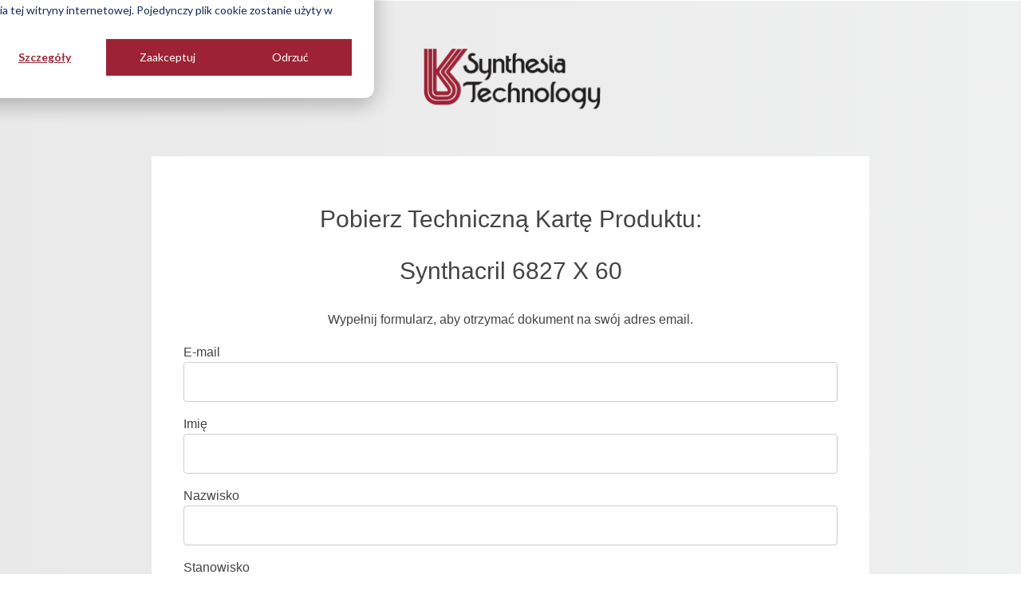

--- FILE ---
content_type: text/html; charset=UTF-8
request_url: https://blog.synthesia.com/pl/tds-spe-synthacril-6827-x-60
body_size: 3354
content:
<!doctype html><!--[if lt IE 7]> <html class="no-js lt-ie9 lt-ie8 lt-ie7" lang="pl" > <![endif]--><!--[if IE 7]>    <html class="no-js lt-ie9 lt-ie8" lang="pl" >        <![endif]--><!--[if IE 8]>    <html class="no-js lt-ie9" lang="pl" >               <![endif]--><!--[if gt IE 8]><!--><html class="no-js" lang="pl"><!--<![endif]--><head>
    <meta charset="utf-8">
    <meta http-equiv="X-UA-Compatible" content="IE=edge,chrome=1">
    <meta name="author" content="Synthesia Technology Europe SLU">
    <meta name="description" content="">
    <meta name="generator" content="HubSpot">
    <title>Synthacril 6827 X 60 - Techniczna Karta Produktu</title>
    <link rel="shortcut icon" href="https://blog.synthesia.com/hubfs/Logos%20y%20banners/Favicon/Favicon%20Synthesia%20Technology%20color%20402x402.png">
    
<meta name="viewport" content="width=device-width, initial-scale=1">

    <script src="/hs/hsstatic/jquery-libs/static-1.1/jquery/jquery-1.7.1.js"></script>
<script>hsjQuery = window['jQuery'];</script>
    <meta property="og:description" content="">
    <meta property="og:title" content="Synthacril 6827 X 60 - Techniczna Karta Produktu">
    <meta name="twitter:description" content="">
    <meta name="twitter:title" content="Synthacril 6827 X 60 - Techniczna Karta Produktu">

    

    
    <style>
a.cta_button{-moz-box-sizing:content-box !important;-webkit-box-sizing:content-box !important;box-sizing:content-box !important;vertical-align:middle}.hs-breadcrumb-menu{list-style-type:none;margin:0px 0px 0px 0px;padding:0px 0px 0px 0px}.hs-breadcrumb-menu-item{float:left;padding:10px 0px 10px 10px}.hs-breadcrumb-menu-divider:before{content:'›';padding-left:10px}.hs-featured-image-link{border:0}.hs-featured-image{float:right;margin:0 0 20px 20px;max-width:50%}@media (max-width: 568px){.hs-featured-image{float:none;margin:0;width:100%;max-width:100%}}.hs-screen-reader-text{clip:rect(1px, 1px, 1px, 1px);height:1px;overflow:hidden;position:absolute !important;width:1px}
</style>

    

    
    <link rel="canonical" href="https://blog.synthesia.com/pl/tds-spe-synthacril-6827-x-60">

<meta name="google-site-verification" content="5uAl6S4u_9A15tkRk9hSWeyPU7VY5fFFy_X3lB_qx68">
<!-- Google Tag Manager -->
<script>(function(w,d,s,l,i){w[l]=w[l]||[];w[l].push({'gtm.start':
new Date().getTime(),event:'gtm.js'});var f=d.getElementsByTagName(s)[0],
j=d.createElement(s),dl=l!='dataLayer'?'&l='+l:'';j.async=true;j.src=
'https://www.googletagmanager.com/gtm.js?id='+i+dl;f.parentNode.insertBefore(j,f);
})(window,document,'script','dataLayer','GTM-5R9ZG99');</script>
<!-- End Google Tag Manager -->

<!-- Global site tag (gtag.js) - Google Ads: 872171102
<script async src="https://www.googletagmanager.com/gtag/js?id=AW-872171102"></script>
<script>
  window.dataLayer = window.dataLayer || [];
  function gtag(){dataLayer.push(arguments);}
  gtag('js', new Date());

  gtag('config', 'AW-872171102');
</script>  -->
<meta property="og:url" content="https://blog.synthesia.com/pl/tds-spe-synthacril-6827-x-60">
<meta name="twitter:card" content="summary">
<meta http-equiv="content-language" content="pl">
<link rel="alternate" hreflang="en" href="https://blog.synthesia.com/en/tds-spe-synthacril-6827-x-60">
<link rel="alternate" hreflang="es" href="https://blog.synthesia.com/es/tds-spe-synthacril-6827-x-60">
<link rel="alternate" hreflang="fr" href="https://blog.synthesia.com/fr/tds-spe-synthacril-6827-x-60">
<link rel="alternate" hreflang="pl" href="https://blog.synthesia.com/pl/tds-spe-synthacril-6827-x-60">
<link rel="stylesheet" href="//7052064.fs1.hubspotusercontent-na1.net/hubfs/7052064/hub_generated/template_assets/DEFAULT_ASSET/1767118704405/template_layout.min.css">


<link rel="stylesheet" href="https://blog.synthesia.com/hubfs/hub_generated/template_assets/1/9982712723/1743233473491/template_Reset.min.css">
<link rel="stylesheet" href="https://blog.synthesia.com/hubfs/hub_generated/template_assets/1/43587466675/1743233529429/template_LP-TDS.min.css">


<meta name="robots" content="noindex">


</head>
<body class="   hs-content-id-63037810088 hs-landing-page hs-page " style="">
    <div class="header-container-wrapper">
    <div class="header-container container-fluid">

<div class="row-fluid-wrapper row-depth-1 row-number-1 ">
<div class="row-fluid ">
<div class="span12 widget-span widget-type-raw_html " style="" data-widget-type="raw_html" data-x="0" data-w="12">
<div class="cell-wrapper layout-widget-wrapper">
<span id="hs_cos_wrapper_module_1522067044935102" class="hs_cos_wrapper hs_cos_wrapper_widget hs_cos_wrapper_type_raw_html" style="" data-hs-cos-general-type="widget" data-hs-cos-type="raw_html"></span>
</div><!--end layout-widget-wrapper -->
</div><!--end widget-span -->
</div><!--end row-->
</div><!--end row-wrapper -->

    </div><!--end header -->
</div><!--end header wrapper -->

<div class="body-container-wrapper">
    <div class="body-container container-fluid">

<div class="row-fluid-wrapper row-depth-1 row-number-1 ">
<div class="row-fluid ">
<div class="span12 widget-span widget-type-cell hero" style="background-image:url('');" data-widget-type="cell" data-x="0" data-w="12">

<div class="row-fluid-wrapper row-depth-1 row-number-2 ">
<div class="row-fluid ">
<div class="span12 widget-span widget-type-cell overlay section" style="" data-widget-type="cell" data-x="0" data-w="12">

<div class="row-fluid-wrapper row-depth-1 row-number-3 ">
<div class="row-fluid ">
<div class="span12 widget-span widget-type-cell container" style="" data-widget-type="cell" data-x="0" data-w="12">

<div class="row-fluid-wrapper row-depth-1 row-number-4 ">
<div class="row-fluid ">
<div class="span12 widget-span widget-type-logo logo" style="text-align: center; padding-bottom: 5%;" data-widget-type="logo" data-x="0" data-w="12">
<div class="cell-wrapper layout-widget-wrapper">
<span id="hs_cos_wrapper_module_1522067087718104" class="hs_cos_wrapper hs_cos_wrapper_widget hs_cos_wrapper_type_logo" style="" data-hs-cos-general-type="widget" data-hs-cos-type="logo"><a href="http://www.synthesia.com" id="hs-link-module_1522067087718104" style="border-width:0px;border:0px;"><img src="https://blog.synthesia.com/hs-fs/hubfs/Logos%20y%20banners/Logos/Logo%20Synthesia%20Technology%20transparente.png?width=984&amp;height=402&amp;name=Logo%20Synthesia%20Technology%20transparente.png" class="hs-image-widget " height="402" style="height: auto;width:984px;border-width:0px;border:0px;" width="984" alt="Synthesia Technology" title="Synthesia Technology" srcset="https://blog.synthesia.com/hs-fs/hubfs/Logos%20y%20banners/Logos/Logo%20Synthesia%20Technology%20transparente.png?width=492&amp;height=201&amp;name=Logo%20Synthesia%20Technology%20transparente.png 492w, https://blog.synthesia.com/hs-fs/hubfs/Logos%20y%20banners/Logos/Logo%20Synthesia%20Technology%20transparente.png?width=984&amp;height=402&amp;name=Logo%20Synthesia%20Technology%20transparente.png 984w, https://blog.synthesia.com/hs-fs/hubfs/Logos%20y%20banners/Logos/Logo%20Synthesia%20Technology%20transparente.png?width=1476&amp;height=603&amp;name=Logo%20Synthesia%20Technology%20transparente.png 1476w, https://blog.synthesia.com/hs-fs/hubfs/Logos%20y%20banners/Logos/Logo%20Synthesia%20Technology%20transparente.png?width=1968&amp;height=804&amp;name=Logo%20Synthesia%20Technology%20transparente.png 1968w, https://blog.synthesia.com/hs-fs/hubfs/Logos%20y%20banners/Logos/Logo%20Synthesia%20Technology%20transparente.png?width=2460&amp;height=1005&amp;name=Logo%20Synthesia%20Technology%20transparente.png 2460w, https://blog.synthesia.com/hs-fs/hubfs/Logos%20y%20banners/Logos/Logo%20Synthesia%20Technology%20transparente.png?width=2952&amp;height=1206&amp;name=Logo%20Synthesia%20Technology%20transparente.png 2952w" sizes="(max-width: 984px) 100vw, 984px"></a></span></div><!--end layout-widget-wrapper -->
</div><!--end widget-span -->
</div><!--end row-->
</div><!--end row-wrapper -->

<div class="row-fluid-wrapper row-depth-1 row-number-5 ">
<div class="row-fluid ">
<div class="span12 widget-span widget-type-cell form-wrapper" style="" data-widget-type="cell" data-x="0" data-w="12">

<div class="row-fluid-wrapper row-depth-2 row-number-1 ">
<div class="row-fluid ">
<div class="span12 widget-span widget-type-rich_text " style="" data-widget-type="rich_text" data-x="0" data-w="12">
<div class="cell-wrapper layout-widget-wrapper">
<span id="hs_cos_wrapper_module_1522067832954113" class="hs_cos_wrapper hs_cos_wrapper_widget hs_cos_wrapper_type_rich_text" style="" data-hs-cos-general-type="widget" data-hs-cos-type="rich_text"><h1 style="font-size: 30px;"><span data-sheets-value="{&quot;1&quot;:2,&quot;2&quot;:&quot;Pobierz Techniczną Kartę Produktu&quot;}" data-sheets-userformat="{&quot;2&quot;:12799,&quot;3&quot;:{&quot;1&quot;:0,&quot;3&quot;:1},&quot;4&quot;:{&quot;1&quot;:2,&quot;2&quot;:16777215},&quot;5&quot;:{&quot;1&quot;:[{&quot;1&quot;:2,&quot;2&quot;:0,&quot;5&quot;:{&quot;1&quot;:0}},{&quot;1&quot;:0,&quot;2&quot;:0,&quot;3&quot;:3},{&quot;1&quot;:1,&quot;2&quot;:0,&quot;4&quot;:1}]},&quot;6&quot;:{&quot;1&quot;:[{&quot;1&quot;:2,&quot;2&quot;:0,&quot;5&quot;:{&quot;1&quot;:0}},{&quot;1&quot;:0,&quot;2&quot;:0,&quot;3&quot;:3},{&quot;1&quot;:1,&quot;2&quot;:0,&quot;4&quot;:1}]},&quot;7&quot;:{&quot;1&quot;:[{&quot;1&quot;:2,&quot;2&quot;:0,&quot;5&quot;:{&quot;1&quot;:0}},{&quot;1&quot;:0,&quot;2&quot;:0,&quot;3&quot;:3},{&quot;1&quot;:1,&quot;2&quot;:0,&quot;4&quot;:1}]},&quot;8&quot;:{&quot;1&quot;:[{&quot;1&quot;:2,&quot;2&quot;:0,&quot;5&quot;:{&quot;1&quot;:0}},{&quot;1&quot;:0,&quot;2&quot;:0,&quot;3&quot;:3},{&quot;1&quot;:1,&quot;2&quot;:0,&quot;4&quot;:1}]},&quot;9&quot;:0,&quot;10&quot;:1,&quot;11&quot;:4,&quot;15&quot;:&quot;inherit&quot;,&quot;16&quot;:10}">Pobierz Techniczną Kartę Produktu:</span></h1>
<h1 style="font-size: 30px;"><span>Synthacril 6827 X 60</span></h1>
<p><span data-sheets-value="{&quot;1&quot;:2,&quot;2&quot;:&quot;Wypełnij formularz, aby otrzymać dokument na swój adres email.&quot;}" data-sheets-userformat="{&quot;2&quot;:12417,&quot;3&quot;:{&quot;1&quot;:0,&quot;3&quot;:1},&quot;10&quot;:1,&quot;15&quot;:&quot;Arial&quot;,&quot;16&quot;:10}">Wypełnij formularz, aby otrzymać dokument na swój adres email.</span></p></span>
</div><!--end layout-widget-wrapper -->
</div><!--end widget-span -->
</div><!--end row-->
</div><!--end row-wrapper -->

<div class="row-fluid-wrapper row-depth-2 row-number-2 ">
<div class="row-fluid ">
<div class="span12 widget-span widget-type-form form" style="" data-widget-type="form" data-x="0" data-w="12">
<div class="cell-wrapper layout-widget-wrapper">
<span id="hs_cos_wrapper_module_1522067823304112" class="hs_cos_wrapper hs_cos_wrapper_widget hs_cos_wrapper_type_form" style="" data-hs-cos-general-type="widget" data-hs-cos-type="form"><h3 id="hs_cos_wrapper_module_1522067823304112_title" class="hs_cos_wrapper form-title" data-hs-cos-general-type="widget_field" data-hs-cos-type="text"></h3>

<div id="hs_form_target_module_1522067823304112"></div>









</span>
</div><!--end layout-widget-wrapper -->
</div><!--end widget-span -->
</div><!--end row-->
</div><!--end row-wrapper -->

</div><!--end widget-span -->
</div><!--end row-->
</div><!--end row-wrapper -->

</div><!--end widget-span -->
</div><!--end row-->
</div><!--end row-wrapper -->

</div><!--end widget-span -->
</div><!--end row-->
</div><!--end row-wrapper -->

</div><!--end widget-span -->
</div><!--end row-->
</div><!--end row-wrapper -->

    </div><!--end body -->
</div><!--end body wrapper -->

<div class="footer-container-wrapper">
    <div class="footer-container container-fluid">

<div class="row-fluid-wrapper row-depth-1 row-number-1 ">
<div class="row-fluid ">
<div class="span12 widget-span widget-type-global_group footer" style="" data-widget-type="global_group" data-x="0" data-w="12">
<div class="" data-global-widget-path="generated_global_groups/9982712741.html"><div class="row-fluid-wrapper row-depth-1 row-number-1 ">
<div class="row-fluid ">
<div class="span12 widget-span widget-type-cell container" style="" data-widget-type="cell" data-x="0" data-w="12">

<div class="row-fluid-wrapper row-depth-1 row-number-2 ">
<div class="row-fluid ">
<div class="span12 widget-span widget-type-page_footer " style="" data-widget-type="page_footer" data-x="0" data-w="12">
<div class="cell-wrapper layout-widget-wrapper">
<span id="hs_cos_wrapper_module_1522075268969533" class="hs_cos_wrapper hs_cos_wrapper_widget hs_cos_wrapper_type_page_footer" style="" data-hs-cos-general-type="widget" data-hs-cos-type="page_footer">
<footer>
    <span class="hs-footer-company-copyright">© 2026 Synthesia Technology Europe SLU</span>
</footer>
</span></div><!--end layout-widget-wrapper -->
</div><!--end widget-span -->
</div><!--end row-->
</div><!--end row-wrapper -->

</div><!--end widget-span -->
</div><!--end row-->
</div><!--end row-wrapper -->
</div>
</div><!--end widget-span -->
</div><!--end row-->
</div><!--end row-wrapper -->

    </div><!--end footer -->
</div><!--end footer wrapper -->

    
<!-- HubSpot performance collection script -->
<script defer src="/hs/hsstatic/content-cwv-embed/static-1.1293/embed.js"></script>

    <!--[if lte IE 8]>
    <script charset="utf-8" src="https://js.hsforms.net/forms/v2-legacy.js"></script>
    <![endif]-->

<script data-hs-allowed="true" src="/_hcms/forms/v2.js"></script>

    <script data-hs-allowed="true">
        var options = {
            portalId: '3332690',
            formId: '3d0be42c-d7de-4c5f-8eb9-5fcce7812d95',
            formInstanceId: '4316',
            
            pageId: '63037810088',
            
            region: 'na1',
            
            followUpEmailId: 63037162678,
            followUpEmailCampaignId: 199811063,
            
            
            
            
            pageName: "Synthacril 6827 X 60 - Techniczna Karta Produktu",
            
            
            redirectUrl: "https:\/\/www.synthesia.com\/downloads\/tds\/tds-spe-synthacril-6827-x-60-en.pdf",
            
            
            
            
            
            css: '',
            target: '#hs_form_target_module_1522067823304112',
            
            
            
            
            
            
            
            contentType: "landing-page",
            
            
            
            formsBaseUrl: '/_hcms/forms/',
            
            
            
            formData: {
                cssClass: 'hs-form stacked hs-custom-form'
            }
        };

        options.getExtraMetaDataBeforeSubmit = function() {
            var metadata = {};
            

            if (hbspt.targetedContentMetadata) {
                var count = hbspt.targetedContentMetadata.length;
                var targetedContentData = [];
                for (var i = 0; i < count; i++) {
                    var tc = hbspt.targetedContentMetadata[i];
                     if ( tc.length !== 3) {
                        continue;
                     }
                     targetedContentData.push({
                        definitionId: tc[0],
                        criterionId: tc[1],
                        smartTypeId: tc[2]
                     });
                }
                metadata["targetedContentMetadata"] = JSON.stringify(targetedContentData);
            }

            return metadata;
        };

        hbspt.forms.create(options);
    </script>


<!-- Start of HubSpot Analytics Code -->
<script type="text/javascript">
var _hsq = _hsq || [];
_hsq.push(["setContentType", "landing-page"]);
_hsq.push(["setCanonicalUrl", "https:\/\/blog.synthesia.com\/pl\/tds-spe-synthacril-6827-x-60"]);
_hsq.push(["setPageId", "63037810088"]);
_hsq.push(["setContentMetadata", {
    "contentPageId": 45057806625,
    "legacyPageId": "63037810088",
    "contentFolderId": null,
    "contentGroupId": null,
    "abTestId": null,
    "languageVariantId": 63037810088,
    "languageCode": "pl",
    
    
}]);
</script>

<script type="text/javascript" id="hs-script-loader" async defer src="/hs/scriptloader/3332690.js"></script>
<!-- End of HubSpot Analytics Code -->


<script type="text/javascript">
var hsVars = {
    render_id: "9a9cfc5e-0930-47ea-9d75-caba6b37d934",
    ticks: 1767437580838,
    page_id: 63037810088,
    
    content_group_id: 0,
    portal_id: 3332690,
    app_hs_base_url: "https://app.hubspot.com",
    cp_hs_base_url: "https://cp.hubspot.com",
    language: "pl",
    analytics_page_type: "landing-page",
    scp_content_type: "",
    
    analytics_page_id: "63037810088",
    category_id: 1,
    folder_id: 0,
    is_hubspot_user: false
}
</script>


<script defer src="/hs/hsstatic/HubspotToolsMenu/static-1.432/js/index.js"></script>

<!-- Google Tag Manager (noscript) -->
<noscript><iframe src="https://www.googletagmanager.com/ns.html?id=GTM-5R9ZG99" height="0" width="0" style="display:none;visibility:hidden"></iframe></noscript>
<!-- End Google Tag Manager (noscript) -->


    
    <!-- Generated by the HubSpot Template Builder - template version 1.03 -->

</body></html>

--- FILE ---
content_type: text/html; charset=utf-8
request_url: https://www.google.com/recaptcha/enterprise/anchor?ar=1&k=6LdGZJsoAAAAAIwMJHRwqiAHA6A_6ZP6bTYpbgSX&co=aHR0cHM6Ly9ibG9nLnN5bnRoZXNpYS5jb206NDQz&hl=pl&v=PoyoqOPhxBO7pBk68S4YbpHZ&size=invisible&badge=inline&anchor-ms=20000&execute-ms=30000&cb=xeiakhke8g5h
body_size: 48881
content:
<!DOCTYPE HTML><html dir="ltr" lang="pl"><head><meta http-equiv="Content-Type" content="text/html; charset=UTF-8">
<meta http-equiv="X-UA-Compatible" content="IE=edge">
<title>reCAPTCHA</title>
<style type="text/css">
/* cyrillic-ext */
@font-face {
  font-family: 'Roboto';
  font-style: normal;
  font-weight: 400;
  font-stretch: 100%;
  src: url(//fonts.gstatic.com/s/roboto/v48/KFO7CnqEu92Fr1ME7kSn66aGLdTylUAMa3GUBHMdazTgWw.woff2) format('woff2');
  unicode-range: U+0460-052F, U+1C80-1C8A, U+20B4, U+2DE0-2DFF, U+A640-A69F, U+FE2E-FE2F;
}
/* cyrillic */
@font-face {
  font-family: 'Roboto';
  font-style: normal;
  font-weight: 400;
  font-stretch: 100%;
  src: url(//fonts.gstatic.com/s/roboto/v48/KFO7CnqEu92Fr1ME7kSn66aGLdTylUAMa3iUBHMdazTgWw.woff2) format('woff2');
  unicode-range: U+0301, U+0400-045F, U+0490-0491, U+04B0-04B1, U+2116;
}
/* greek-ext */
@font-face {
  font-family: 'Roboto';
  font-style: normal;
  font-weight: 400;
  font-stretch: 100%;
  src: url(//fonts.gstatic.com/s/roboto/v48/KFO7CnqEu92Fr1ME7kSn66aGLdTylUAMa3CUBHMdazTgWw.woff2) format('woff2');
  unicode-range: U+1F00-1FFF;
}
/* greek */
@font-face {
  font-family: 'Roboto';
  font-style: normal;
  font-weight: 400;
  font-stretch: 100%;
  src: url(//fonts.gstatic.com/s/roboto/v48/KFO7CnqEu92Fr1ME7kSn66aGLdTylUAMa3-UBHMdazTgWw.woff2) format('woff2');
  unicode-range: U+0370-0377, U+037A-037F, U+0384-038A, U+038C, U+038E-03A1, U+03A3-03FF;
}
/* math */
@font-face {
  font-family: 'Roboto';
  font-style: normal;
  font-weight: 400;
  font-stretch: 100%;
  src: url(//fonts.gstatic.com/s/roboto/v48/KFO7CnqEu92Fr1ME7kSn66aGLdTylUAMawCUBHMdazTgWw.woff2) format('woff2');
  unicode-range: U+0302-0303, U+0305, U+0307-0308, U+0310, U+0312, U+0315, U+031A, U+0326-0327, U+032C, U+032F-0330, U+0332-0333, U+0338, U+033A, U+0346, U+034D, U+0391-03A1, U+03A3-03A9, U+03B1-03C9, U+03D1, U+03D5-03D6, U+03F0-03F1, U+03F4-03F5, U+2016-2017, U+2034-2038, U+203C, U+2040, U+2043, U+2047, U+2050, U+2057, U+205F, U+2070-2071, U+2074-208E, U+2090-209C, U+20D0-20DC, U+20E1, U+20E5-20EF, U+2100-2112, U+2114-2115, U+2117-2121, U+2123-214F, U+2190, U+2192, U+2194-21AE, U+21B0-21E5, U+21F1-21F2, U+21F4-2211, U+2213-2214, U+2216-22FF, U+2308-230B, U+2310, U+2319, U+231C-2321, U+2336-237A, U+237C, U+2395, U+239B-23B7, U+23D0, U+23DC-23E1, U+2474-2475, U+25AF, U+25B3, U+25B7, U+25BD, U+25C1, U+25CA, U+25CC, U+25FB, U+266D-266F, U+27C0-27FF, U+2900-2AFF, U+2B0E-2B11, U+2B30-2B4C, U+2BFE, U+3030, U+FF5B, U+FF5D, U+1D400-1D7FF, U+1EE00-1EEFF;
}
/* symbols */
@font-face {
  font-family: 'Roboto';
  font-style: normal;
  font-weight: 400;
  font-stretch: 100%;
  src: url(//fonts.gstatic.com/s/roboto/v48/KFO7CnqEu92Fr1ME7kSn66aGLdTylUAMaxKUBHMdazTgWw.woff2) format('woff2');
  unicode-range: U+0001-000C, U+000E-001F, U+007F-009F, U+20DD-20E0, U+20E2-20E4, U+2150-218F, U+2190, U+2192, U+2194-2199, U+21AF, U+21E6-21F0, U+21F3, U+2218-2219, U+2299, U+22C4-22C6, U+2300-243F, U+2440-244A, U+2460-24FF, U+25A0-27BF, U+2800-28FF, U+2921-2922, U+2981, U+29BF, U+29EB, U+2B00-2BFF, U+4DC0-4DFF, U+FFF9-FFFB, U+10140-1018E, U+10190-1019C, U+101A0, U+101D0-101FD, U+102E0-102FB, U+10E60-10E7E, U+1D2C0-1D2D3, U+1D2E0-1D37F, U+1F000-1F0FF, U+1F100-1F1AD, U+1F1E6-1F1FF, U+1F30D-1F30F, U+1F315, U+1F31C, U+1F31E, U+1F320-1F32C, U+1F336, U+1F378, U+1F37D, U+1F382, U+1F393-1F39F, U+1F3A7-1F3A8, U+1F3AC-1F3AF, U+1F3C2, U+1F3C4-1F3C6, U+1F3CA-1F3CE, U+1F3D4-1F3E0, U+1F3ED, U+1F3F1-1F3F3, U+1F3F5-1F3F7, U+1F408, U+1F415, U+1F41F, U+1F426, U+1F43F, U+1F441-1F442, U+1F444, U+1F446-1F449, U+1F44C-1F44E, U+1F453, U+1F46A, U+1F47D, U+1F4A3, U+1F4B0, U+1F4B3, U+1F4B9, U+1F4BB, U+1F4BF, U+1F4C8-1F4CB, U+1F4D6, U+1F4DA, U+1F4DF, U+1F4E3-1F4E6, U+1F4EA-1F4ED, U+1F4F7, U+1F4F9-1F4FB, U+1F4FD-1F4FE, U+1F503, U+1F507-1F50B, U+1F50D, U+1F512-1F513, U+1F53E-1F54A, U+1F54F-1F5FA, U+1F610, U+1F650-1F67F, U+1F687, U+1F68D, U+1F691, U+1F694, U+1F698, U+1F6AD, U+1F6B2, U+1F6B9-1F6BA, U+1F6BC, U+1F6C6-1F6CF, U+1F6D3-1F6D7, U+1F6E0-1F6EA, U+1F6F0-1F6F3, U+1F6F7-1F6FC, U+1F700-1F7FF, U+1F800-1F80B, U+1F810-1F847, U+1F850-1F859, U+1F860-1F887, U+1F890-1F8AD, U+1F8B0-1F8BB, U+1F8C0-1F8C1, U+1F900-1F90B, U+1F93B, U+1F946, U+1F984, U+1F996, U+1F9E9, U+1FA00-1FA6F, U+1FA70-1FA7C, U+1FA80-1FA89, U+1FA8F-1FAC6, U+1FACE-1FADC, U+1FADF-1FAE9, U+1FAF0-1FAF8, U+1FB00-1FBFF;
}
/* vietnamese */
@font-face {
  font-family: 'Roboto';
  font-style: normal;
  font-weight: 400;
  font-stretch: 100%;
  src: url(//fonts.gstatic.com/s/roboto/v48/KFO7CnqEu92Fr1ME7kSn66aGLdTylUAMa3OUBHMdazTgWw.woff2) format('woff2');
  unicode-range: U+0102-0103, U+0110-0111, U+0128-0129, U+0168-0169, U+01A0-01A1, U+01AF-01B0, U+0300-0301, U+0303-0304, U+0308-0309, U+0323, U+0329, U+1EA0-1EF9, U+20AB;
}
/* latin-ext */
@font-face {
  font-family: 'Roboto';
  font-style: normal;
  font-weight: 400;
  font-stretch: 100%;
  src: url(//fonts.gstatic.com/s/roboto/v48/KFO7CnqEu92Fr1ME7kSn66aGLdTylUAMa3KUBHMdazTgWw.woff2) format('woff2');
  unicode-range: U+0100-02BA, U+02BD-02C5, U+02C7-02CC, U+02CE-02D7, U+02DD-02FF, U+0304, U+0308, U+0329, U+1D00-1DBF, U+1E00-1E9F, U+1EF2-1EFF, U+2020, U+20A0-20AB, U+20AD-20C0, U+2113, U+2C60-2C7F, U+A720-A7FF;
}
/* latin */
@font-face {
  font-family: 'Roboto';
  font-style: normal;
  font-weight: 400;
  font-stretch: 100%;
  src: url(//fonts.gstatic.com/s/roboto/v48/KFO7CnqEu92Fr1ME7kSn66aGLdTylUAMa3yUBHMdazQ.woff2) format('woff2');
  unicode-range: U+0000-00FF, U+0131, U+0152-0153, U+02BB-02BC, U+02C6, U+02DA, U+02DC, U+0304, U+0308, U+0329, U+2000-206F, U+20AC, U+2122, U+2191, U+2193, U+2212, U+2215, U+FEFF, U+FFFD;
}
/* cyrillic-ext */
@font-face {
  font-family: 'Roboto';
  font-style: normal;
  font-weight: 500;
  font-stretch: 100%;
  src: url(//fonts.gstatic.com/s/roboto/v48/KFO7CnqEu92Fr1ME7kSn66aGLdTylUAMa3GUBHMdazTgWw.woff2) format('woff2');
  unicode-range: U+0460-052F, U+1C80-1C8A, U+20B4, U+2DE0-2DFF, U+A640-A69F, U+FE2E-FE2F;
}
/* cyrillic */
@font-face {
  font-family: 'Roboto';
  font-style: normal;
  font-weight: 500;
  font-stretch: 100%;
  src: url(//fonts.gstatic.com/s/roboto/v48/KFO7CnqEu92Fr1ME7kSn66aGLdTylUAMa3iUBHMdazTgWw.woff2) format('woff2');
  unicode-range: U+0301, U+0400-045F, U+0490-0491, U+04B0-04B1, U+2116;
}
/* greek-ext */
@font-face {
  font-family: 'Roboto';
  font-style: normal;
  font-weight: 500;
  font-stretch: 100%;
  src: url(//fonts.gstatic.com/s/roboto/v48/KFO7CnqEu92Fr1ME7kSn66aGLdTylUAMa3CUBHMdazTgWw.woff2) format('woff2');
  unicode-range: U+1F00-1FFF;
}
/* greek */
@font-face {
  font-family: 'Roboto';
  font-style: normal;
  font-weight: 500;
  font-stretch: 100%;
  src: url(//fonts.gstatic.com/s/roboto/v48/KFO7CnqEu92Fr1ME7kSn66aGLdTylUAMa3-UBHMdazTgWw.woff2) format('woff2');
  unicode-range: U+0370-0377, U+037A-037F, U+0384-038A, U+038C, U+038E-03A1, U+03A3-03FF;
}
/* math */
@font-face {
  font-family: 'Roboto';
  font-style: normal;
  font-weight: 500;
  font-stretch: 100%;
  src: url(//fonts.gstatic.com/s/roboto/v48/KFO7CnqEu92Fr1ME7kSn66aGLdTylUAMawCUBHMdazTgWw.woff2) format('woff2');
  unicode-range: U+0302-0303, U+0305, U+0307-0308, U+0310, U+0312, U+0315, U+031A, U+0326-0327, U+032C, U+032F-0330, U+0332-0333, U+0338, U+033A, U+0346, U+034D, U+0391-03A1, U+03A3-03A9, U+03B1-03C9, U+03D1, U+03D5-03D6, U+03F0-03F1, U+03F4-03F5, U+2016-2017, U+2034-2038, U+203C, U+2040, U+2043, U+2047, U+2050, U+2057, U+205F, U+2070-2071, U+2074-208E, U+2090-209C, U+20D0-20DC, U+20E1, U+20E5-20EF, U+2100-2112, U+2114-2115, U+2117-2121, U+2123-214F, U+2190, U+2192, U+2194-21AE, U+21B0-21E5, U+21F1-21F2, U+21F4-2211, U+2213-2214, U+2216-22FF, U+2308-230B, U+2310, U+2319, U+231C-2321, U+2336-237A, U+237C, U+2395, U+239B-23B7, U+23D0, U+23DC-23E1, U+2474-2475, U+25AF, U+25B3, U+25B7, U+25BD, U+25C1, U+25CA, U+25CC, U+25FB, U+266D-266F, U+27C0-27FF, U+2900-2AFF, U+2B0E-2B11, U+2B30-2B4C, U+2BFE, U+3030, U+FF5B, U+FF5D, U+1D400-1D7FF, U+1EE00-1EEFF;
}
/* symbols */
@font-face {
  font-family: 'Roboto';
  font-style: normal;
  font-weight: 500;
  font-stretch: 100%;
  src: url(//fonts.gstatic.com/s/roboto/v48/KFO7CnqEu92Fr1ME7kSn66aGLdTylUAMaxKUBHMdazTgWw.woff2) format('woff2');
  unicode-range: U+0001-000C, U+000E-001F, U+007F-009F, U+20DD-20E0, U+20E2-20E4, U+2150-218F, U+2190, U+2192, U+2194-2199, U+21AF, U+21E6-21F0, U+21F3, U+2218-2219, U+2299, U+22C4-22C6, U+2300-243F, U+2440-244A, U+2460-24FF, U+25A0-27BF, U+2800-28FF, U+2921-2922, U+2981, U+29BF, U+29EB, U+2B00-2BFF, U+4DC0-4DFF, U+FFF9-FFFB, U+10140-1018E, U+10190-1019C, U+101A0, U+101D0-101FD, U+102E0-102FB, U+10E60-10E7E, U+1D2C0-1D2D3, U+1D2E0-1D37F, U+1F000-1F0FF, U+1F100-1F1AD, U+1F1E6-1F1FF, U+1F30D-1F30F, U+1F315, U+1F31C, U+1F31E, U+1F320-1F32C, U+1F336, U+1F378, U+1F37D, U+1F382, U+1F393-1F39F, U+1F3A7-1F3A8, U+1F3AC-1F3AF, U+1F3C2, U+1F3C4-1F3C6, U+1F3CA-1F3CE, U+1F3D4-1F3E0, U+1F3ED, U+1F3F1-1F3F3, U+1F3F5-1F3F7, U+1F408, U+1F415, U+1F41F, U+1F426, U+1F43F, U+1F441-1F442, U+1F444, U+1F446-1F449, U+1F44C-1F44E, U+1F453, U+1F46A, U+1F47D, U+1F4A3, U+1F4B0, U+1F4B3, U+1F4B9, U+1F4BB, U+1F4BF, U+1F4C8-1F4CB, U+1F4D6, U+1F4DA, U+1F4DF, U+1F4E3-1F4E6, U+1F4EA-1F4ED, U+1F4F7, U+1F4F9-1F4FB, U+1F4FD-1F4FE, U+1F503, U+1F507-1F50B, U+1F50D, U+1F512-1F513, U+1F53E-1F54A, U+1F54F-1F5FA, U+1F610, U+1F650-1F67F, U+1F687, U+1F68D, U+1F691, U+1F694, U+1F698, U+1F6AD, U+1F6B2, U+1F6B9-1F6BA, U+1F6BC, U+1F6C6-1F6CF, U+1F6D3-1F6D7, U+1F6E0-1F6EA, U+1F6F0-1F6F3, U+1F6F7-1F6FC, U+1F700-1F7FF, U+1F800-1F80B, U+1F810-1F847, U+1F850-1F859, U+1F860-1F887, U+1F890-1F8AD, U+1F8B0-1F8BB, U+1F8C0-1F8C1, U+1F900-1F90B, U+1F93B, U+1F946, U+1F984, U+1F996, U+1F9E9, U+1FA00-1FA6F, U+1FA70-1FA7C, U+1FA80-1FA89, U+1FA8F-1FAC6, U+1FACE-1FADC, U+1FADF-1FAE9, U+1FAF0-1FAF8, U+1FB00-1FBFF;
}
/* vietnamese */
@font-face {
  font-family: 'Roboto';
  font-style: normal;
  font-weight: 500;
  font-stretch: 100%;
  src: url(//fonts.gstatic.com/s/roboto/v48/KFO7CnqEu92Fr1ME7kSn66aGLdTylUAMa3OUBHMdazTgWw.woff2) format('woff2');
  unicode-range: U+0102-0103, U+0110-0111, U+0128-0129, U+0168-0169, U+01A0-01A1, U+01AF-01B0, U+0300-0301, U+0303-0304, U+0308-0309, U+0323, U+0329, U+1EA0-1EF9, U+20AB;
}
/* latin-ext */
@font-face {
  font-family: 'Roboto';
  font-style: normal;
  font-weight: 500;
  font-stretch: 100%;
  src: url(//fonts.gstatic.com/s/roboto/v48/KFO7CnqEu92Fr1ME7kSn66aGLdTylUAMa3KUBHMdazTgWw.woff2) format('woff2');
  unicode-range: U+0100-02BA, U+02BD-02C5, U+02C7-02CC, U+02CE-02D7, U+02DD-02FF, U+0304, U+0308, U+0329, U+1D00-1DBF, U+1E00-1E9F, U+1EF2-1EFF, U+2020, U+20A0-20AB, U+20AD-20C0, U+2113, U+2C60-2C7F, U+A720-A7FF;
}
/* latin */
@font-face {
  font-family: 'Roboto';
  font-style: normal;
  font-weight: 500;
  font-stretch: 100%;
  src: url(//fonts.gstatic.com/s/roboto/v48/KFO7CnqEu92Fr1ME7kSn66aGLdTylUAMa3yUBHMdazQ.woff2) format('woff2');
  unicode-range: U+0000-00FF, U+0131, U+0152-0153, U+02BB-02BC, U+02C6, U+02DA, U+02DC, U+0304, U+0308, U+0329, U+2000-206F, U+20AC, U+2122, U+2191, U+2193, U+2212, U+2215, U+FEFF, U+FFFD;
}
/* cyrillic-ext */
@font-face {
  font-family: 'Roboto';
  font-style: normal;
  font-weight: 900;
  font-stretch: 100%;
  src: url(//fonts.gstatic.com/s/roboto/v48/KFO7CnqEu92Fr1ME7kSn66aGLdTylUAMa3GUBHMdazTgWw.woff2) format('woff2');
  unicode-range: U+0460-052F, U+1C80-1C8A, U+20B4, U+2DE0-2DFF, U+A640-A69F, U+FE2E-FE2F;
}
/* cyrillic */
@font-face {
  font-family: 'Roboto';
  font-style: normal;
  font-weight: 900;
  font-stretch: 100%;
  src: url(//fonts.gstatic.com/s/roboto/v48/KFO7CnqEu92Fr1ME7kSn66aGLdTylUAMa3iUBHMdazTgWw.woff2) format('woff2');
  unicode-range: U+0301, U+0400-045F, U+0490-0491, U+04B0-04B1, U+2116;
}
/* greek-ext */
@font-face {
  font-family: 'Roboto';
  font-style: normal;
  font-weight: 900;
  font-stretch: 100%;
  src: url(//fonts.gstatic.com/s/roboto/v48/KFO7CnqEu92Fr1ME7kSn66aGLdTylUAMa3CUBHMdazTgWw.woff2) format('woff2');
  unicode-range: U+1F00-1FFF;
}
/* greek */
@font-face {
  font-family: 'Roboto';
  font-style: normal;
  font-weight: 900;
  font-stretch: 100%;
  src: url(//fonts.gstatic.com/s/roboto/v48/KFO7CnqEu92Fr1ME7kSn66aGLdTylUAMa3-UBHMdazTgWw.woff2) format('woff2');
  unicode-range: U+0370-0377, U+037A-037F, U+0384-038A, U+038C, U+038E-03A1, U+03A3-03FF;
}
/* math */
@font-face {
  font-family: 'Roboto';
  font-style: normal;
  font-weight: 900;
  font-stretch: 100%;
  src: url(//fonts.gstatic.com/s/roboto/v48/KFO7CnqEu92Fr1ME7kSn66aGLdTylUAMawCUBHMdazTgWw.woff2) format('woff2');
  unicode-range: U+0302-0303, U+0305, U+0307-0308, U+0310, U+0312, U+0315, U+031A, U+0326-0327, U+032C, U+032F-0330, U+0332-0333, U+0338, U+033A, U+0346, U+034D, U+0391-03A1, U+03A3-03A9, U+03B1-03C9, U+03D1, U+03D5-03D6, U+03F0-03F1, U+03F4-03F5, U+2016-2017, U+2034-2038, U+203C, U+2040, U+2043, U+2047, U+2050, U+2057, U+205F, U+2070-2071, U+2074-208E, U+2090-209C, U+20D0-20DC, U+20E1, U+20E5-20EF, U+2100-2112, U+2114-2115, U+2117-2121, U+2123-214F, U+2190, U+2192, U+2194-21AE, U+21B0-21E5, U+21F1-21F2, U+21F4-2211, U+2213-2214, U+2216-22FF, U+2308-230B, U+2310, U+2319, U+231C-2321, U+2336-237A, U+237C, U+2395, U+239B-23B7, U+23D0, U+23DC-23E1, U+2474-2475, U+25AF, U+25B3, U+25B7, U+25BD, U+25C1, U+25CA, U+25CC, U+25FB, U+266D-266F, U+27C0-27FF, U+2900-2AFF, U+2B0E-2B11, U+2B30-2B4C, U+2BFE, U+3030, U+FF5B, U+FF5D, U+1D400-1D7FF, U+1EE00-1EEFF;
}
/* symbols */
@font-face {
  font-family: 'Roboto';
  font-style: normal;
  font-weight: 900;
  font-stretch: 100%;
  src: url(//fonts.gstatic.com/s/roboto/v48/KFO7CnqEu92Fr1ME7kSn66aGLdTylUAMaxKUBHMdazTgWw.woff2) format('woff2');
  unicode-range: U+0001-000C, U+000E-001F, U+007F-009F, U+20DD-20E0, U+20E2-20E4, U+2150-218F, U+2190, U+2192, U+2194-2199, U+21AF, U+21E6-21F0, U+21F3, U+2218-2219, U+2299, U+22C4-22C6, U+2300-243F, U+2440-244A, U+2460-24FF, U+25A0-27BF, U+2800-28FF, U+2921-2922, U+2981, U+29BF, U+29EB, U+2B00-2BFF, U+4DC0-4DFF, U+FFF9-FFFB, U+10140-1018E, U+10190-1019C, U+101A0, U+101D0-101FD, U+102E0-102FB, U+10E60-10E7E, U+1D2C0-1D2D3, U+1D2E0-1D37F, U+1F000-1F0FF, U+1F100-1F1AD, U+1F1E6-1F1FF, U+1F30D-1F30F, U+1F315, U+1F31C, U+1F31E, U+1F320-1F32C, U+1F336, U+1F378, U+1F37D, U+1F382, U+1F393-1F39F, U+1F3A7-1F3A8, U+1F3AC-1F3AF, U+1F3C2, U+1F3C4-1F3C6, U+1F3CA-1F3CE, U+1F3D4-1F3E0, U+1F3ED, U+1F3F1-1F3F3, U+1F3F5-1F3F7, U+1F408, U+1F415, U+1F41F, U+1F426, U+1F43F, U+1F441-1F442, U+1F444, U+1F446-1F449, U+1F44C-1F44E, U+1F453, U+1F46A, U+1F47D, U+1F4A3, U+1F4B0, U+1F4B3, U+1F4B9, U+1F4BB, U+1F4BF, U+1F4C8-1F4CB, U+1F4D6, U+1F4DA, U+1F4DF, U+1F4E3-1F4E6, U+1F4EA-1F4ED, U+1F4F7, U+1F4F9-1F4FB, U+1F4FD-1F4FE, U+1F503, U+1F507-1F50B, U+1F50D, U+1F512-1F513, U+1F53E-1F54A, U+1F54F-1F5FA, U+1F610, U+1F650-1F67F, U+1F687, U+1F68D, U+1F691, U+1F694, U+1F698, U+1F6AD, U+1F6B2, U+1F6B9-1F6BA, U+1F6BC, U+1F6C6-1F6CF, U+1F6D3-1F6D7, U+1F6E0-1F6EA, U+1F6F0-1F6F3, U+1F6F7-1F6FC, U+1F700-1F7FF, U+1F800-1F80B, U+1F810-1F847, U+1F850-1F859, U+1F860-1F887, U+1F890-1F8AD, U+1F8B0-1F8BB, U+1F8C0-1F8C1, U+1F900-1F90B, U+1F93B, U+1F946, U+1F984, U+1F996, U+1F9E9, U+1FA00-1FA6F, U+1FA70-1FA7C, U+1FA80-1FA89, U+1FA8F-1FAC6, U+1FACE-1FADC, U+1FADF-1FAE9, U+1FAF0-1FAF8, U+1FB00-1FBFF;
}
/* vietnamese */
@font-face {
  font-family: 'Roboto';
  font-style: normal;
  font-weight: 900;
  font-stretch: 100%;
  src: url(//fonts.gstatic.com/s/roboto/v48/KFO7CnqEu92Fr1ME7kSn66aGLdTylUAMa3OUBHMdazTgWw.woff2) format('woff2');
  unicode-range: U+0102-0103, U+0110-0111, U+0128-0129, U+0168-0169, U+01A0-01A1, U+01AF-01B0, U+0300-0301, U+0303-0304, U+0308-0309, U+0323, U+0329, U+1EA0-1EF9, U+20AB;
}
/* latin-ext */
@font-face {
  font-family: 'Roboto';
  font-style: normal;
  font-weight: 900;
  font-stretch: 100%;
  src: url(//fonts.gstatic.com/s/roboto/v48/KFO7CnqEu92Fr1ME7kSn66aGLdTylUAMa3KUBHMdazTgWw.woff2) format('woff2');
  unicode-range: U+0100-02BA, U+02BD-02C5, U+02C7-02CC, U+02CE-02D7, U+02DD-02FF, U+0304, U+0308, U+0329, U+1D00-1DBF, U+1E00-1E9F, U+1EF2-1EFF, U+2020, U+20A0-20AB, U+20AD-20C0, U+2113, U+2C60-2C7F, U+A720-A7FF;
}
/* latin */
@font-face {
  font-family: 'Roboto';
  font-style: normal;
  font-weight: 900;
  font-stretch: 100%;
  src: url(//fonts.gstatic.com/s/roboto/v48/KFO7CnqEu92Fr1ME7kSn66aGLdTylUAMa3yUBHMdazQ.woff2) format('woff2');
  unicode-range: U+0000-00FF, U+0131, U+0152-0153, U+02BB-02BC, U+02C6, U+02DA, U+02DC, U+0304, U+0308, U+0329, U+2000-206F, U+20AC, U+2122, U+2191, U+2193, U+2212, U+2215, U+FEFF, U+FFFD;
}

</style>
<link rel="stylesheet" type="text/css" href="https://www.gstatic.com/recaptcha/releases/PoyoqOPhxBO7pBk68S4YbpHZ/styles__ltr.css">
<script nonce="dcaonsOzApP8v-JY4n6XGw" type="text/javascript">window['__recaptcha_api'] = 'https://www.google.com/recaptcha/enterprise/';</script>
<script type="text/javascript" src="https://www.gstatic.com/recaptcha/releases/PoyoqOPhxBO7pBk68S4YbpHZ/recaptcha__pl.js" nonce="dcaonsOzApP8v-JY4n6XGw">
      
    </script></head>
<body><div id="rc-anchor-alert" class="rc-anchor-alert">This reCAPTCHA is for testing purposes only. Please report to the site admin if you are seeing this.</div>
<input type="hidden" id="recaptcha-token" value="[base64]">
<script type="text/javascript" nonce="dcaonsOzApP8v-JY4n6XGw">
      recaptcha.anchor.Main.init("[\x22ainput\x22,[\x22bgdata\x22,\x22\x22,\[base64]/[base64]/[base64]/[base64]/cjw8ejpyPj4+eil9Y2F0Y2gobCl7dGhyb3cgbDt9fSxIPWZ1bmN0aW9uKHcsdCx6KXtpZih3PT0xOTR8fHc9PTIwOCl0LnZbd10/dC52W3ddLmNvbmNhdCh6KTp0LnZbd109b2Yoeix0KTtlbHNle2lmKHQuYkImJnchPTMxNylyZXR1cm47dz09NjZ8fHc9PTEyMnx8dz09NDcwfHx3PT00NHx8dz09NDE2fHx3PT0zOTd8fHc9PTQyMXx8dz09Njh8fHc9PTcwfHx3PT0xODQ/[base64]/[base64]/[base64]/bmV3IGRbVl0oSlswXSk6cD09Mj9uZXcgZFtWXShKWzBdLEpbMV0pOnA9PTM/bmV3IGRbVl0oSlswXSxKWzFdLEpbMl0pOnA9PTQ/[base64]/[base64]/[base64]/[base64]\x22,\[base64]\\u003d\x22,\x22aAHCtVRxw47Ct3oGwoUKw4bCuSnDn8KhcDU9wrs3wrQqS8Oyw7hFw5jDmMKsEB8ScVoMfQIeAw3DjsOLKXR4w5fDhcOrw4jDk8Oiw5p1w7zCj8OVw4bDgMO9AGBpw7dPLMOVw5/DnjTDvMO0w5YEwphpEMOdEcKWTm3DvcKHwqfDrlU7UCQiw40GUsKpw7LCrsOCZGdcw7JQLMOXWVvDr8K/wopxEMOYYEXDgsKsFcKEJF0jUcKGLRcHDzMZwpTDpcOiN8OLwp54ZBjCqlbCsMKnRTsOwp02O8OQNRXDkMKgSRRkw5jDgcKRK2duO8KMwqZIOSxWGcKwQFDCuVvDnR5iVXzDsDksw7Jjwr83EhwQVV/DnMOiwqVvaMO4KCFZNMKtQHJfwqwrwqPDkGR7cHbDgCHDu8KdMsKlwqnCsHRQZ8OcwoxDQMKjGQbDuloIHkQsPn/Cg8O5w4HDmcKowqTDvsOpccKmRmo1w57Ch0tqwrkqYcKTe2nCo8KcwrXCn8O8w6DDnsOUDMK5LcOtw6bCtXjCuMK4w5RifmpBwoLDmsOqXsOzIsK0P8OowqwfPGAAYypqV2TDkQnDnHXChsK9wqvCqUjDoMOMYsKmd8OpFhpUwq4yMU8fwq4/wpfCl8OYwrJ5U3zDl8OHwo/Csm/[base64]/[base64]/wr/DsA5DwpJNw7/DnkTCmcO/VcKPwofDocKtA8O0c1U9E8OXwrjDkhfDqMOpRMKWw7dUwoMPwpjDiMOfw7nDvlXClsKmFMKaw6zDpMKuQsK3w7wIw4Mmw7ZMOsKwwppKwp0idnbCjGzDocO+fsKOw4LDjmTCshJ/WUjDu8OEw5vDu8OKw5fCsMOwwp/DjBTDm1EfwqIXw5HDk8KewpXDocO0wqDCgxfDnsOvJ0pHQSlEw4jDlC3DlMKSXcKhHsOFw7HDicOzNMKJw4XCgXbDpcOHYsOCBTnDhgsmwoV5wrNuScOvwojCgT4Owqd0Jx1CwpXCsFzDksK/[base64]/w7HDt8OzbBFvwqTDgMOjZMOAw5LDpkkrUG3ChcO/ScOpw7XDtC7CoMOqwr/[base64]/DgcOsYlbCp0M8UsKxLMKcesO6w4x4w4FXw49ew75jRF0ALRTCuH9UwrPDvMKkcATCjR3DkMO0woh5wr/DuljCrMOWE8KIYS4FWsOceMKWMjHCqUHDqEtRfsKAw6TDpsKBwrrDkRPDnMO/w5bDqGTCvRhBw5gGw6FTwoFPw6rDr8KIw6/[base64]/Di2xdwp3CnMKvwqPDs8Khw7/DucO/w6Qow4vCiw7CjcKmG8ONwql9w7Z0w4FoLMOyZ2/DoTxaw4zCi8OmY2DCiTNqwoUnA8OXw6XDpE3Ch8K/Qi/DjMKBcG/DrcO+OibCpzPDi3EOVcKgw5oiw7HDsibChcKlwoLDkcKiU8Ovwp5EwqbDpMOlwrZWw5zCqMKFVMOqw6M4YsOPICtrw7vCtcKDwq8BA1PDnGzCkSsWfClqw5/Cu8OJwqXCisKefsKjw77ChW8WOMKGwrdMwr/CrMKfDirCjcK/w5vChC0pw4nCimdjwqkDC8Kfw6gbPMOJb8KuDMOZf8O6w5HDu0TCuMOXQjMJHnjCrcObVMKUTWI7GUMUw6JLw7UybMOswpwnVzMgGsOoQMO+w4vDiBPCkcOrwoPCvSXDqxfDpcKBCcOGwoNRQsKlf8KrdT7Ds8ORwpLDjzhBwofDtMObAg/[base64]/[base64]/K8O1w4cTDzTDlHvDpA0jf29Bw4nCtcKOdcKzw4dnJsKZwqAOdTbDiBXCpUAUw6tlw5HDr0LCjsK3wrrChRrCnGjDrBcHe8O+UcOiwog8EinDvcKub8Kvwp3Ck04fw4/Di8KHYCtlw4UAWcKxw5kJw5PDuizCo3bDgSzDjAQgwoBgLw3CrzDDgsKrw4hFdDDDmsK5aQUJwp/DsMKgw6bDmBthbcKswqpww6Q/YMOONsO3FsKtwro5L8ObHMKOFcOnwozCrMK2WVEmLyRVAih7wrNuwqrCh8KLecObFgPDoMKSbX4Sc8OzJ8KPw7/ChsKYVB5EwqXClijDmHHCgMOOwoDDqzFCw6wEBWTDhlDDqcKxw7kkPg97PTfDiATCqwHCpcOYWMKxwpXDkikiw4LDlMKDacOOT8OXwq9jCcKxMV8FLsOyw4dYI2V/WMO0w51dTlZSw73DpXlCw4fDtcKrJ8ObVlzDmnw/dEXDhgQFesOvf8K8ccOLw6PDkcK2IhwOXsKZXjbCksKfwp0/Z1UYa8KwFQ1/wpfClcKLdMKcAcKMw47Cv8O5McKxWMKbw6jDn8OOwrVNwqDCgHcqNS1TdcKDZ8K0dH/DvMOkw5FAEQgIw4TCocK7X8KuDG7Ct8OpS1J+wpElbsKHIcK6woUhw5Ifa8Kew6d/wrViwqzDgsOBCA8rOsO1bQ/CqFHCh8ONwrpTwp8IwpIrw4vDrcOZw4XCp13DrBPDqsOFb8KOEEldVXnDqgjDmcKfH1YNaRoJCVzChw1uUmsEw7nCncKjIcONNDUmwr/DnFDDm1fCgsO0w6zDjE8iVcK3wq0zacOORwHCmA3CjMK/[base64]/[base64]/DuQPDlcK6CMKUw4c6A00zGSVawrJvdBPDi8KoJsOoRsOcZsK2woHDisOGbV5UFATDvcO8ZFnCv1XDnCUzw75jJsOdwohaw4fCvl9vw7vDhMKHwqhaN8KTwofCnA7DgMKIw5B1LDsmwpXCjcOCwp3CuisqVEclN3TCsMKbwqHCoMOfwo5Xw78gw5rCscOvw4B+em/CskHDuE5dd2zDp8OiEsKwEVBZw5PDhEQWUivDvMKUw4AbRsOrUlIgAEZAwpFbwq7CvsOuw4/DgBgFw67CgsOVw4jCljAsfANswpnDpmVRwo0/McKyAMOfTx0qw4jDusOzDSo2VlvChcOaA1PCgMO+RG41QT9xw6hVNAbDssKFScORw71bwpXDtcKnS3TCu39AfwJQAsKZwr/DswPCu8KSw5kxchZLwoVfW8KxZcOwwopEX14OMsObwqokQ0lXEzTDlUHDl8OWA8OOw7Qaw5xXTMO8w71lccOQwqc5HC/DtcK/[base64]/[base64]/DjxHCs8O4wonCmmvDnB4AVcO6X8OWe8Kgw5Qcwo3Dmyk/NMOjw5zDoHUlFcOowqTDgMOdYMKzwp/DgcOkw7cvYHl8wowMAsKVw6fDvDsKwrnCjRbCsyXCpcOpw6E2NMKtwo9SdRhFw7vCt0ckXTYXWcKDAsOVfC3DlW/CqH99WBAEw6vDlUkXNMOQOcOqcAnDgG5YdsK9w6o9aMOHwrtyRsKXwobCii4jbVFPNiMfB8Kow6nDusO8bMKzw4xEw6/Cqj/ChQZ3w5XCplDCjcKHwpo/worDlEHClFJ7woEQw4LDtgwDwqEiw6HCvU/CqG1zFmF+YyRxw4rCr8KONsKNWhQWQ8OTwpvCmsOMw5DCsMOAwpcsIjrCkiAGw5AQfsOPwofDpEvDgsK/w4QRw4zCjsKiax/CvMKaw6DDjWU6PEHCjcOHwpZnAW9kRsOVwp3CjMOlS08vwrPDrMO8w4DCjMO2wrQLH8KoQ8Oww7FPw6vDpmgseApjRsO+VCHDrMKIL1Evw4/CuMKCwo1YDzvCsj/CpMO7KsO9ZgbCl0ltw4UtIl7DrMONGsKxTExxTMKCFyt9wogww5XCssOEUFbCiWlHwrXDoMOow6AOw6jDqcOwwp/DnX3DgwhPwrHCgcO4woUYHGE/w79pw6Mcw73CtlRqeUXCnCfDlyouAwwsIcKqS30Jw59qcSVcQiLDiEYkwpbDhsKEw7soXSjDvVA4wo0Gw5jCrQVSQsKARxxTwpJKE8Obw5wUw43CpQspwqjCmMOhAR7DsQ3DvklEwrUQP8Kuw68fwpLCn8Oyw7/CpiNlWMKQT8O2JirChy7CosKLwr1jRMO9w69vbsOew5lCwqVYP8OODU7DuXDCm8KqEDE7w70QBXPCsF43wobCmMKRS8KyQsKvO8KuwojDisOLwpNewoZqTRzChRFOTHpKw6ZgSMKQw58JwqjCkiYZOMOKYSRdRsOiwozDtChzwpNNH3LDrzPCuj3Crm/DusOPeMKhwp4KEiZvw5l6w7BKwp1rUwnCucOeQ1PDvD1GOcKOw6nCpmUFS2zDkSXCicKOwrQPwrYECRZ6f8KBwrESw712w4NJKh4bdMK2wqJTw7zCh8OWL8KPJld6dMOvYiJta2/DhMOdP8O4MsOHWMKJw77CqMKLw7Iiw4F+w6XClHkcelw4w4XDicK9wpATw7YxbSIwwo/[base64]/DsMKNR2PDhcOcfCV+FsOswqhoFALDhR/CnxbDjMKMMiTDt8OLwrgtDgc/NVrDtS7CvMOTIWpBw5lSABXCvsKYw4B9wogjY8K/wogkwrjCkcO5w6EXMlxdDxXDmMO+IhPCksKOw7/Cj8Kxw6s2IsO4cHhcVxfDp8KEwrdXFV3CpsKkwqx+O0Bkwr9tSWrDu1LCoRJFwpnDk0PCr8OPPcKSw79uw7scZGMdbXEkw6PCrxUSw4fCnj7DjDIhT2jCv8OoKx3DiMOLdcKgwpU3w5jDgjVJwrhBw6kHw6bCgMOhWVnDlcKJw7/DkhTDnsO3w5/Ck8KzcMKVwqTDmWEGacOMw45lRX1UwrLCmCLDtSRaAVjCsUrCtHJubcO2SQBlwqAsw7lWwr/CrTLDuCrCrcOmSHdUacOfVT/DvnMrDEovwpvDjsO0dBFsV8O6WcKcwoxgw7DDnMOzwqdpMggHJ2VxF8O6MsKYc8O+KhrDunHDjknCkVNmBT0qwrp9G0rDj00LccKQwqgRNMO2w4lJwpZKw7LCusKCwpfDjBTDh3HCsRwxw45Vwr/DvcOCw77CkB8NwofDnE/Ck8KGw4Mjw4bCilXCuT5NdyguYRXCpcKFwotRwrrDkB3DlsO6wqwiw4XDr8KVGcK5J8O6Fz/[base64]/CqMOnwpltIWcGw6vCvXwcVSfCnsODf0xfw4vDmcOmwqc6RcO2OlJHAsODLMOXwo/CtcKaW8KkwoLDr8KyScKoEsOWXQpNw7VJZXpDHsOVLVcsaQ7DqMOkw6M0cTdFIcKuw5fCoioAMC4CB8Kyw6zCssOPwrHDvMKEEMOkw4PDqcK/VDzCqMKPw6XCvcKKwoBPW8OswofCmSvDjxrCg8OGw5HDj3bDpVAaAktLw5AyF8OAHMKKw7hVwr8VwrTDscOaw6wPw57DkkQDw4IUWMOxexbDk2B0w59fwoxXQh/DqiQywrNVTMOtwoohMsO0wqBLw5FQdsKmRylHBcKfPcO7cWQrwrNPI2LCgMOILcOrwrjCjF3Dk27Cg8Oiw7/DhVJCQ8OKw7TCqMOhQ8OJwqN9wqbDq8OPHMOPXsOrw5PCiMORNFVHwr0lJcK/[base64]/Dt8Omw5jCpcKaOiTDsGlNwpAyw4HDtMKuw5N7woFhw7LCi8Ouwp8rw5kHw4pBw4LCqcKaw4TDpRTDkMOgLTDDszzCuRrDpgbDisOBCsOHAMONw4nCrcKFYRbDsMOhw78hMkzCi8OkVMOTKMOaOMO9b0/CrgrDni/DiAUuD1MdQVghw5Eqw5nCiyLCksKsTkMgOgfDt8KTw74Sw7ccQQjChMOJwp7Dk8O0w5jCqQnDnsO4w4MgwrjDpsKlwqRGDznDiMKoQsKeIMO8cMKVV8KWKcKZVCdieTzCoGvCmMOjbn3Cp8Ojw5jCgcOow7bCnzXCtgI8w4TCmBkLQjbDpFIKw6/Cu0zDjB4IUEzDhgtRUMK8wqEbfUjCv8OUMsO/wrrCocO+wr/DocOBwoJCwoFHwpnDqi53ExgdZsKtw4pWw7tbw7NwwpfCssOaOsOaJcORWAZkTX40w7JbesKpLsKbd8Odw5V2w4UIw4LDryIOcMKjwqfCncK8w51ZwpfCiwnDqsOzG8OgGkAWL03CiMKzwobDq8K+wrrDsSPDsyoCwrQZfsOjwqzCuzDCgMKpRMK/[base64]/PMOdw70OJQZ5wrJEwovCq8Ouwq9dw6l1NExYJBDDscKwbcKZwrrDrcK0w6JfwogHEcKwNHnCuMKYw7jCqMOcw7M6NMKHUTXCu8KBwqLDjXtWBMKYDArDonPCu8OtFlw/w4RiTsOewr/CvVd0J0ttwqDCsArDnsKHw4jCsmfCnsOFD2/[base64]/DssKBw5/[base64]/[base64]/VzzDm8K+CG1Pw6rChjkQw6YdWylaw7LCgsKUw7HCjMKUIcK7wpbCiMKkRcObdcKzGcOvwpN/e8OpNMOMBMO4ADzCkSnClTXCm8OsPEHCrcKeeFHDhcOwFcKXecOEG8Onwr/DuzvDucOMwoIyHMKHfMODRF0cacK7w5fCpsKywqMBwovDv2TCusO9EHTDusKqfgBAwoTDnsObwoE4wr3DgW3DhsOqwrxewofCu8O/OcKdw7JiYUwQGlbDh8KqA8KKwrfCv2nDi8KrwqHCvcKhwq3DhzZgCmLCl0zCniwICChgwrUVesK2O3UJw7LCiBfDilXCpcKdOMOgw6EcR8OGw5DCtXrDjnddwq3CnMOiWjcUw4vCjmBsecO2F3fDh8OgPsOPwpoBwqZWw5kBw7rDl2HDnsKVwrUOw6jCo8KKw5NsVz/CtxzCg8O6woJSw5HCiTrCg8OLwrLDphJTfcOIwqlcw7IOw5N5TkTDp1d+axPCmMOywonCg0tpwogCw7wqworCosOfTcKLbFfDnMKpw6nDs8O9eMKLdQDCliN8WMO0Hmxtwp7Ds17Dh8O3w5RKCQAgw6gkw6/[base64]/Ug7ClcK6GQXDmgTClzLCoMKaCcKDwpc6wqDCnhJkbU4MwpJcwoEWN8KiIXXDvUVDenbDtMOtwoVhe8K/[base64]/IBFxwrQ+w4Nnwo8zCFswwpzDjcKgEMOOw4fCpn0IwrcWXy5Jw4vCksKbw4thw7zDhkFTw43DkQQkT8OObsOXw7/Cj18Ywq/DqAYoAEfDumYDwoMDwqzDm0xrwq4QaRbClcKyw5vDplbDv8KcwqwaRcOgS8Knbk4jw5fDiHfCs8KIUj4UZhodXw/CpS4dRWwBw74EWQcLYMKLwqpywrXCnsOJw4TDkcO6A2YTwqnCncOTMRk/w4jDs2oRXMKiLVZAFBfDmcOWw7vCicO8UsOVaVxmwrZwUwbCrMO0WmnCgsKkGMOqX3TCl8KyCzAaJsOVSmbCr8OsRcKQwqrCrDpIwp7CqFx4B8OFBMK+WlEyw6/[base64]/CrWEWw4MJw5TCiHFAeHXDm8Ovw4xfAcOHwrXDimrDrMOAwqnCpsOfW8O4w4nChhMwwppqeMK0wqDDq8O0G2MswpLDlGfCtcOYNzTCj8OOwofDisOewqnDoRzDoMKaw4LDn1EDGHk1SDAzA8KtPXk7TgJzAFXCpBXDohl6w6/Dozc9NMOGw64Pw6DCrjvDginDhcK/wq9pAUkuDsO0ERvCjMO9OhzDpcO3w7piwpd7McOYw5VOX8Occgp+H8OqwoPDr2xtw5fCjUrDhm3CtC7Dp8OrwpFSw6zCkT3CvSR4w6MNwpLDhMOfw7Q+UnjCi8KMZTctRW9Bw60ze17DpsORB8KSWERwwrU/wqRkOcK/c8O5w6HCkcKqw43DqAcifcONREvCuGkLIRc0w5V8b1FVS8KsLjp3U1wTZkV2FR0hJsKoF1QBw7DDk3bDt8Ojw4IFw73DvxvDuXJ3W8KLw5/Cl2IYA8KjdE/CosOrwo0jwozCiGkkwobCjMK6w4bDuMOCBsK2wq3DqnU/OsOswps7wpoowq5JDE4RAk8AaMKjwp/[base64]/DvcKpw4JeV1xDworDucOVwrnDmsK2wp8bbcKnw5bDicKtYcOnD8OkCDwKHMKcw5XCrwQBw6TDs3c9w4Fqw7TDsjVkfsKcLMK4asOlXcOPw7wrCMO0BALDrcOEbsKhw7EtKk3CksKSw43Dvi3DlSpXbVdOMUkCwqnDl2jCrh7DmcO9D07Csw/DqTvDmyDCjcKxw6IWw40wL18swqTCsGkcw7zDncOhw5vDk2YAw6PDmS8LenMMw5NAF8OywqrCn2XDg3nDscOjw6tcwrlvWsO/w7zCtyQWwrhaKlATwpJKPjc9VWRAwpl1YsOEEcKcJCsKRMOyMjDCsSXCjSzDi8KSworCr8K4wodRwr4oK8OXe8OzAQQtwoNOwoscMgzDgsO9Kn5Twr7Dl2vCmHnClE/[base64]/[base64]/Dt8KTwqnCi8K7RMO0w6fCpi0+wofDj8K/[base64]/w43Cl8OTw5N+EcKxccOvw6DDhsKGJ8KywrbCqErCqFPCgyLCi0JZwoFbdcKmw5VnC3lxwrrDtHp/RhjDrwnCs8Oib1Iow4vCgn/ChHQ3wpAGwpLCm8O7w6dtY8Kgf8KvQsOTwrsewqLCn0A1CsKKR8KSworCkMO1wonCvcKrLcKewpPCicKQw4bDs8Ovwrs6woUjEzwcMcO2w5XDncOQQUVWSQE6w7gNRwvCi8KHMMOWw77Ch8O0wqPDksOiAMOFIwjDu8KTMsKWXj/[base64]/DnFXDrMOowoXDnA4mw7xwXho1w6bCsTrDsyA/CnbDtRB3w5bDn1rCscK4wq7DtzLCiMO1w4dvw7cqw7Jvw73Dk8Ovw7zDoCJPOA1wVh0kw4fDsMOFwo3Dl8KDw6nDlB3CvwcUMSZ/GcOPPlPDiXE4w5fCnsOaGMOdwpYDBMKfwpTDrMKywqA1wojCucKzw6/DqcKeVcKHfmnCoMKew4vCsGPDoCnDkcKywr3DviJqwqcuwqtmwr/DiMK4IwpbYArDqsKsLQ/[base64]/[base64]/DgF7DhDjCsn3DpcKXWcKlJcO2U0bDkRHDjjLDo8O4wpPClsOAw7Y0fcODw55UMCzDlVXDiWHDlX7DkycMdUXDv8OEw6XDs8KzwrzDhFBOFS/ChlleDMKnw7zCvsKFwrrCjj/DiD4HXmoyCXw4VwzDvhPCpMKHwqfDlcK9BMOKw6vDk8O5UT7Dm2DDjy3DtsOKJcOpw47DhsK2w63DhMKRBDxBwop4wprDg3VHwqHCtcO5w6YUw4N2wrfCisKDZyfDk07DncOzwoIOw4UGZMKMw5/CkxLDg8OGw43CgsOYRibCrsOkwqXCnHTCs8KYCDfCvU5dwpDCv8KWwoZkOcO3w5jDkFZFwqgmw5jClcOoMMOnBx/CkMOcVl/Dt0E5wq3CjTgbwppGw4RaSUDClGhnwpBwwrEsw5Z7wp0iw5BiFUnDlH/Co8KDw4TDtcOdw4MYw5wVwqJNwpDCtMOHBRAuw4snwqo5woPCoDrDsMOBV8KEFVzCsW5BXMOFfnoFT8KxwqbCqhzCgCgCw7h3wo/DrMK3w5cOecKdw4tYw5pyCwQow6dpAnw5w5DDglLDgsOIOsO0HMOzI1s1UlF1w5LCo8OTwoE/VcOYw7Rkw7kcw77CpcOfHRRqanzCqcOCw4LDkH3Ct8OWCsOvIMO8cyTCtMKdZ8ORNsK/Zz3Clkk9eQPCqMOcFcO+w57DlMK4c8O7wpEjwrEswrrDuypHTTnDvWHClDRmEsOaU8OQWcO2MsOtKMKKwrF3wpvDqxXDjcOWBMO3wpTCi1/Ct8O6w4wudGcOw6cNw53CvFjCqEzDg2caEcOULsOXw5BGJ8Kgw6N4SEjDuDNvwrnDqBrDuE5ScTzCn8OzEcO5Y8Odw5gbw5EFQ8KANn5qw5rDosOLwrPCs8KHMFsBAcO9McOIw6fDjsKTPsKtIsORwqNhJ8OITsOXUMKTEMKKTsOuwqDCmxpkwp1dd8KsU04HGcKVwo/Ckh3CthQ+w5TCrWTDgcKfwp7DvHLDq8OKwr/Cs8KUXMOATDXCgMOjBcKIK0ZhW2tWUAvCgGNGw4nCnnfDoTXCncOvDsOxR0oDdlzDusKkw64LWAzChcO9wrbDosKlw4MgK8KtwppJTcO8M8OfW8Kow6fDtcKrD1XCsTpwGFoGwpUDasOIVghUbcOewrDCjMOVwrBXK8OJw7/DpA8iwr3DmsOKw6PDq8KHwq92w5rCsXHDsjvCl8K/woTCm8Okwr3Cg8OWwq7ClcKzY0IMBsKSwo15w7AGWTnCn0/CnsKawpnDpMO4MsKZwr/[base64]/F2rCvcKtwqrDqcKwQcOjJ8Oyw7AbwpobZmARwrDDi8OTwrDCnS7Dm8Ofw6FQw7/DnFbCnAZBKcOowpHDtjwINjPCnEUUKcKbJcK4LcOHEkjDmCtPw7/Cu8KnSRXCuUVqZsOBG8OEwrgdciDDpR0Ow7LCsyRVwo/DvUgaUMOhUMOJNkbCmsOawo3DqCTDklMoAsOzw57DlMKpDTTCkcKDIcOfw6YzeETDrXIsw5XCsU4Kw5M2wop7wr7Dp8K1wqXDrlMEwp3DnR0lI8KEGlAyWsOVJ3E4wppaw61lND3DiQTCu8Kqw4MYw7/CjcO0wpdewqstwq9Aw6TCrsO+VsOOIBJ8ISrCsMKzwpEww7zDicKFwqllSBNJAFJhw7wQC8OQw4N3e8KBdjh/woHCtsO7wofDu2p9wqonwpjCi0HDunk4MsKkwrXCjcOfwqpebSHDuCLDj8K+wp1NwqU3w4FwwoYEwrkGVCrCixV1eBkIEMKybGPDlMOPCUTCuik7FmhKw6IOwoTDuA0/wrUGPT/CsCdNw6DDhTdCwrLDkmnDo24GLcOxwrHCoUstwonDnElvw69UJcKbQ8KOfcK6J8OdCMK3IThBw71IwrvDhVghPgYywoLCpsKfMD1ywqPDhVVewq83w7nDjR3DonnDtx/CmMOoF8Kjw5djw5Eww5wQfMORwoHCsQ4ETsKEWFzDoXLDnMOUURfDgQNhbh0wHMOWcyU/wqZ3wqXDpHxew4bCpsK1w67CvwQfI8KnwovDpMOzwrJSwqgdF1EwYxPChy3Don/Dn1zDr8OGPcO4w4zDuwbCqCcFw4s9XsK4GXrDqcOfw5LDiMOSDMOGeUN4wpF7w58Bw69Kw4IZYcK+VDMlb21eOcOWSAXDiMKYwrdIwqXDn1N/w5okwrlSwoZQVjBeOkIxHsOWeCvCkC3DvMOkYSgswp3Ck8Onw5w4wpvDklQNSAkvw4LCvMKWEcOmEsKow7F7Y0/CuSvCtEJbwpZuGsKmw5HDssKfBMO9aj7DksO2acOKKsK5NUDCtMOXw4jCpRvDqyVFwpUseMKTw50Hw6PCnsK0MjDCksOIwqcjDw9yw48yPA1iw4M/Q8O4wpDDlcOpdkIwGC7DhMKdw4vDpHXCssKEdsKpKkfDkMKjDlLClAlMHQFxR8KBwp/DqMK2w7TDnjIZa8KLH1HDk0UKwpApwpXCjsKWBiljNMORTsO2d1PDiSLDvsKyB3x1aX04wpfDmGzCkGDCoDTDvcO/IsKJEMKdwpjCg8OLCQV4wp7DjMOXFwQxw7zChMKwwrjCscOCScK1QXh1w74vwrFmw5bDqcOZwqBSN1DClcORwr1aSnAswpc5dsO+IhbDmURxbjVUw6dJHsO+acKxwrU4w6EBUMKMbS9xwpFFwo/DlMKVeWtiw7zDhsKrwr/DocOXO1nCols/w43CjDgBZMKiHFIcMWDDgBHCukFmw5E8D2Nvw7BRb8ONcB1Fw5nDsQjDlcKrwodGwqfDrMO4wprCiCdfF8Kgwp/DvsKOQMOhVBrCokvDok7Dg8KTcsKAw5hAw6jDqAJJw6prwojDtEMHw53CsEPDtMOLw73Dt8KAL8KnUVFww7/CvDEFEMOWwrVXwrJCw6BFNg8Nf8Kvwrx1Pihuw7p+w5TDmS8AIcONYwhXGEzCowDDpB99wpFHw6TDjsK1L8KmUlpeVMOCYcOAw7wkw65EABzClxR/IMOCRnjCpBjDn8OFwo5sUsK1R8Onwq9owp4xw5vDgCwEw7M3wrIqVMO8BgYfw7LCssKfJgbDhsKgw5xmwroNwpkPbwDDj0zCui7ClD8zcAM/EsKVEsK+w5JUBUbDmsKdw4TCjsK8TQnDtCTDlMOMGsO0YRXCn8KJwp4qw78jwrvDqk4iwp/CqD7Cg8KEwqlqHzl7w40kwrrDkcOtdiLDmRnCp8KxScOgSmtywoPDoiTCnQJFVsO2w4pKXsOcWHJgwo8wXsO4cMKfP8OALWYkwoZswonDssO6woLDr8OLwoJhwo/DgcK8QsKIZ8Onb13CknvCikHDjHUvwqTCl8OJwosjwqnCpMKYBMOAwqxsw6/ClsKgw7/DsMKJwp3DuHbCmjDDk1dOM8KSIMOxWCxTwqF8woZ7wqHDhcOQDHjCrWReB8OSKSPDmEMVGMOKw5rCs8OBw4HDj8O4N0PCusOiw5cIwpPDiQXDhmxqw6bDrSwywqXCr8K6B8K1wqrCjMKUE2hjwojCrENiMMOCwp0kesOow6tFVVF5DsObc8KRFzfDnC8qwp9/wpvCpMKywpYOY8OCw6vCtcKdwqLDuXjDhUtPwrbDicKqwr/[base64]/DisKWCcOHwqRxwrVvKlV0H2piw4Ucw5PCjlnDiMK/wqnCsMKhwpPDoMKabgpkPhQhBklUAmXDvMKvwokcw41THcKia8ORw4DCkMO/[base64]/CgcO/[base64]/Dq8KowoYOw6DCiQ17EcKBPsOFbVPCl8K4LH/CmsOhw4Iqw5Vcw6w3JcO9U8KTw6JJw57CgWnDjMKuwpTCj8OIBjcbw68JUsKaV8KCXsKYNsO7fz3DthYbwqrDscO2wrLCplA3YsKRaGsuc8OKw6Ymwrx7CEDDlRNGw6ptw4XCj8KRw7QAPMOPwrnCj8OqK2XDoMO/w6EIw496w4JDJcKMw5Iww65xUV7DljrDpcOIw6B8w7Zlw5jCicKGeMKnChnCpcOXBMOffn/DkMKaUxfDmkcDe0bDoVzDvn1EacOjO8KAw73DhMKabcKZwqQVw49dfH8Qw5YMw6TCtMK2d8K7w4JlwqARZMK1woPCr8OWw6kkI8KEw4dSwrPCvR/[base64]/CMKvwpRnWhJdw508w6TCpyTDim9Kwo9ec2nDtMK/wrJsFsObwoRywrbDoFbDoCliB0nCg8KJFcO4OG3DuETDmDImw67CuXtVLsKTw4J8DyrDhMO1w5jCjsO0w5TDt8OtRcOPT8KlTcODesOHwolZb8OzLzMAwpHDp3TDqcOIZMOUw7RlVcOAQsKjw5BDw7E2wq/CmcKRRx7DtGXClyAKw7fCnHfCjMKiW8OOwqhMMcOyGQBfw7wqKsOqOjY2Q2d1w67Ck8Okw4DCgGYoYsOBw7VzIRfDqFoSB8OacMKxw4xzwrdHwrJKwqDCq8OIAcKzfsKXwrbDiX/ChnQ8wrXChcKSIcOBEsOxXsOrUsO5E8KeW8OcJCFaacO8JgNYH10zw7JZNcOVw4/CosOjwoHClhTDmyjDtsObTsKba3pqwpIwEjNvIcKOw5YjJsOPworCmcOjNl8BW8KbwrbCum56woTCmiTCmB89w4pLUit0w6HDqXNNUDnCqD5HwrXCtDbCr3cDw5RGDMOPwoPDiybDlsKMw6gFwq/[base64]/[base64]/DpA/CgsKaHTNpacOHw5hbwqnCusOiwr84wrtew6kPWsOjwpvDtMKLMVDDisOvwq8bw6HDkwgqw5/DvcKZCncTXz/CrhwJSsOeU27DlsKRwqHCggXDmsOJworCtcKXwoY0QMKidcKEI8KDwqrCqk5pw4d6w6HCtjoNOMOYM8K6TTfCo1A5E8Kzwp/DrMOJPTwAeGPCqXjCoH/CjFU7LcOMQcOYXmXChkXDqQfDo2fDjMOmV8OFwqzDucOfwol2GBLClcOSAsObwr/CpsO1GsKwT2x1V0nDvcOdTMO2GHQXw7Bhw5/Dsy4ow6XCjMK+wr4yw4VzdjoQXSdSwrJHwq/Cg0Mwa8K5w7zCiTwpAVnDiDRyU8KFV8KJLB7CkMOLwrYqB8KzJAd5w6cSw5HDvcOoVhzDq1nDksOQKmcWw5zChMKAw5XDjcOnwrvCrl0Nwr/CmDnCqMOKFGFXaA8xwqbCmcOCw5nCg8Kkw687Lzx+E2cRwpPCs2XDqknCusOQw5nDmcK3YVHDg1PCtMOhw6jDqcKuwqYKEw/CiDczPBnCs8O5PlzCk1rCr8OdwqvCmGsLdTpKwrvDrHfCuhxTP39hw4XDrD05TiJHNsKFcMOnWAPDnMKiasO4w6MNN2tawpjCjsO3A8KfJQoHJsOPw4TDlzTChFATwpTDsMO6wqXCkMOEw6jCssKHwqMAw7nCu8KLJ8K+wqvCpAtywoouVWjCjMKKw6/DicKqJ8OEaXbDo8KnYhvCoBnDv8OCw4NoUsOBw4PCgWfDncKaNh5/[base64]/DuUZYwoTCt8OMUjZJZyJKwpBqw7PCocKew4LCqBXCqMOKTMOGw4jCjifDkC3DnCVEM8OXSB/CmsK7d8OHw5UIwqbCvmTCsMKtwqA7w5hMwq3DnEdEeMOhLFU5w6lywoIQw7rCsFV3MMKbw4xgw67DkcOTw5XDinAPHijDnMKywod/w5/CpXE6a8OED8Oaw7hgw4gcJSzDhcO+w7nCuhgYw6zCkH8Xw43Dp0w9wrrDpWBLwpNPbS/CuQDDncOCwpfCqMKjw6kLw7vChMOeYkfDkMOUfMK1wpomwrdrwpvDjCsiw6UswrLDnxZUw4bCr8O/wod/ZCPCq041wpbDlWTDtkTCqMOdMMKFc8KBwrfCmsKKwq/CusK0IMKewp/Cs8OswrRtw5QEYwo5EVkKfMKXUS/[base64]/CsMO9R03CrMOPMg8IX8K9aMOiw77DoCzDk8Otw4LDqcOPwr3DlVV5MgkqwoczehHDlcOBw6o9w6x5w5QewovCsMKWCAN+w5B7w5TDtm3DqsKHbcOiNsOkw73DtcKANQMiw5ITVHsVAsKPw6jCiAjDl8KNwrYuT8KtNB05w4/[base64]/CsBdJw5HDkypRJH5uRsKXw7sfMsKOI8O1TsO0HsOyZE8uwrJIIT/DocK+wpfDoWDCi1Iwwrh5EMO4OsK2wrnCqzBJWsKPw5nDrRkxw5fCr8ORw6V3w7HCu8OCEA3Cq8KWXjlywqnCnMK/w4liwp0sw5DClV1rwqDCg1Vew4jClcOzF8KnwpslUsK2wqpmw5Ixw4PDnsOdw4h3KsOTw5XChsOtw75zwrLCt8OBwpnDlGvCvBUUMjDDlhtRcRIBEsOQX8Kfw74FwpAhw4HDtwZZw68Mwp7CmRHCv8K6w6XDrsOvMcK0w79aw7c/KXJYQsOdwo4lwpfDu8Ofwr7DlW7DmsO/[base64]/CkA5HesKiPcK5c17DpRjCj3k+G8O4EsOEwr3ChmoHw53CtcK2w4l8IQ/DqUxqER7CjBE2wqrDk2DCnEbCgTNYwqAXwrLCmE8NIQ0kT8KzMWosd8KpwoUNwr0cw7AHwoM2SxTDgy0sJMOYesKUw6LCt8ORw4nCskolcMOww7gYVcORFWY8WVELw50ewoshwpDDlMK2IcKCw5jDgMKiSx0ZBmXDmcOzwrQGw5hjw6zDoGXDm8KEwrV3w6bCjy/Cv8KYDRcdOCDDqsK3Dy03w5DCvwfCmsOlwqNsaAV9wqZmdMO/dMO+w4pVwo8QCMO6w4rChMOqQ8Kpwo5pAS/DkHVfOsK6eRvCs18kwp7CrWEJw7ltIMKXeXbDvR7Dr8OPZm3DnUk2w6MJZMK4MsOudlwOEUvCqU3Dg8KPaWHDmVvDqVwGMsO1wopBw6/Ct8KyEwl5OzEIM8OYwo3Dk8OnwonCt0xuw4U1dkLClcOOLXXDh8O1w7oQL8O5wr/[base64]/DhiJgBsKpw4DDkcOCwr/Cmls7w53Cl8Kfc8O9wrREbUnCqcOOVCshw6zDgELDtx1twqVuWhdfFj3Dq1zDmcO/HgvDocOKwqwwcsKbwqbDm8KiwoHCiMKdw63DlnTDgkbCpMOWNkPDtsOOFhPDlMOvwozCknzDr8KrFgfCjsK1fsOHwoLCjiDClTVnw49eK2jCj8KYG8O/d8KsR8K7CcO4wqQUWQXCiwDDgMOaKMKuwqvCiBfClkF9w6rCrcOCw4XCjMKPZHfCnMOEw4ZPJQvCrMOtPVJCEGrCgsKRVzAsQ8K/HcK2KcKrw7PCr8OvScOhZsOQwpQGZm/CocO3wrPCh8OBw5sOwpLChw9mH8OIFxDCjsOBew5rw4xvwoF4XsKjw6MlwqB3w4nCvVLDpcOhXsKtwr1EwrB7w73CpS4sw6rDiGTCnMO5w6hYQQJ7wo3DuWJywqNbJsOJw63Crk9Bw6HDgMKePMKYAzDClTLCqXVfw5x8wpQXIMO3emBawozClMKIwp/Di8K6wqbDuMOPJsK8PsOdwojCm8Kbw5zDgcKPGMKGwp1Kw5g1X8Ofw5/[base64]/wq0hw6/[base64]/X8OTwq4KW8KCwqgbWwLDqsOwZUjDmMKZw6p5w7HDjMKYw7dcfzAvw6nCuGp6w4p3aRo4w5rDiMKWw4DDqcKOwrgYwrTCoQUUwpfCgMKSJcOLw7lRZ8OeGyLCiXvCmcKuw6HDv2FPacKow4JMEy06QljDhsO3fGPDg8Krwol/w6kuX3rDpAkfwrLDl8KVw7fCv8K6w6FGVGYkDUM9JQPCucO3QRh/[base64]/DpTAFDRpnwpLCoMO/w6zComPDiirDkcKqwosYw77Diih7w7vCujvDjMKMw6TDv3pYwpQPw7VVw6bDvGfCqVjDv2TCt8K6Ky7CtMK4wpvDvQZ0wooBecKywrN9PcK0dsO4w4/CucKxDgHDpsOCw5thw5ZCwoPCjCBrZ2DCs8Oyw7LCnFNNa8ONwrXCv8KwShbCr8OQw5NXVMOyw7cvFsKVw48oEsOtURHCmsOrIMKDRUfDuXlEwpMtX1/CuMKEwpPDrMOwwpTDt8ONWkgJwq7DusKbwrsdZ1TDmMOAYGzDm8O6Tk7DlcOywoERU8OEb8KVwrUyR2jDq8KCw63Dtg/CpsKSw4nChlHDhMKNwr8BWF5jLAouwqnDm8OjYhrDliQxcsOAw4hKw7NBw7lyDWnCpMKOQXPCssKSb8O2w6bDrhVDw6LCoCddwpNHwqrDrAvDrcOdwo1bN8KJwrfDssOVw5fCi8K/[base64]/LcKOASUnYW1UUMODw6ZBw70Mw5cqwrjCrjshZHl1aMKfB8KdVFzCoMOpfmNyw5HCscOQwrXCuUPDh2XCpsOSwpTCtsK1w5Uow5fDu8OVw4nCrCdDLMKMwo7DmcKnw5AIeMO0wo3CucO+w5MQAsOeQQfCsWdhwrvCtcO8PBvDuiNHw7soUQx5Wn/CosOLRBItw4hRwpM5Tg9SY3g7w4bDr8OewrhAwo0BBjEPO8KEBhVVaMKSwrXCt8KLfsKpR8Klw5zCgcKBBcOvQcKrw6cww6kOwpjDmsO0wrkjw485w5jCgMKacMKHacKRBC/DlsKowrM2JGHDscO9FlTCvB3DszXDukEPTWzCmhbDmDRYDmAqQcKGWcKfw65AN23CrV9DDcOjbzlYwpY0w4nDt8KBJMKcw6/CjsK7w5Ahw4RiNMOBIl/Dl8KffMO5wobDqS/Cp8ODw6IyVcO5OA7CrMOWfVZcLsKxw6LCrQfCnsODIBF/wpLCv0LDqMOdw73DjsOdRyTDscOywqDCuH3ClXYiw57CrMKwwqgnwo5JwrrCpMO+wojCt0XCh8KLwovDqy9ZwrJ/wqIww4fDksKpeMKzw6l0CsO2WcKLQjLCvcOPwogrwqHDljXCvGhhQDzCjgtVwpvDjhAgXynCgx3CqsONXMK0wp4UeATDhsKoKGMWw67CusOUw4XCusK8dsOlwp9CBmDCtsOTTnY8w7TCnx7Ci8K6w4LCuWLDjmfCuMKuUm5/NMKTw4xaC0rDuMKZwrAvRl/CksKuTsKgXx0+OsKwbXgbEsK5Z8KoE0gAQ8K0w7nCtsK9LcK8Lywdw7jDgRAOw5rClwDDtsKyw7goLnPCoMOwQcKkMsOgbcKQIwgLw51yw6nCryHDoMOgKXHDrsKEwp3DlsK8AcKuCFIYNMKawrzDljk/Xgoiw5rDlcO4J8KXK1dqWsOBw53DkcOXw4hkw4jCtMOMFwfCg2RSdQUbVsO2wrZ9wpjDqHvDgMKoAcKCXMO5GAtPw4JbKjssGiJTwrcuwqHDoMO/f8OcwpPDr0/CkMOaKcOQw41pw6INw5J3XmlYXSjDohx9esKrwpFTXjLDksOdUUFdw7t4asOLDsOEWi0Cw4seN8OQw6bCtsKcazPCu8OELFB5w4F6Z3MDAcO/w7PDpVNtI8O6w47CnsKjw7TDkC/Cg8OLw4/DqsOgbcOkwoTDsMOfaMKLwrvDsMOfw5EdRMONwo8Uw4XCvQt/wqokw6sfwot7ZBfCtBt7w5wRVsOtQ8OtRMKjw5FKEsKMXsKEw5nCkcO+GMKbwrTCrk0VeA/DtX/CnjDDk8Kdwpd8w6QKw5t5S8Oqw7JPw5ZVP2fCo8OFwpDCtcOKwojDk8OHwovDh0/CucKpw5FWw4Npw7jDhnrDsD/CrH5TcsOow5s0w4vDugXCuXXCrjwpC3/DkUfDtGkHw4ghAXnCrsOpw5PDnMO5wqFXOcOIE8OGGcKMU8OswoMVw54TK8KIw5w7wo/DoXdILsOab8ObM8KrXEbCsMKaDzPCjcO4wp7Ci1LCi3MOYcKzwpLCsSZBLyhAw7vChcOewqh7wpc6w6rDhWIxw5HDiMOwwp4MFFXDtMKFC3ZeSlTDtMKEw7g5w5dSKcKhWUTCs0poFsKaw6/Dl2R4PxwFw6jCkgp/woovw5vCjGbDgEBYOcKOdlPCg8Kpw6ouYT7DvhjCri1BwprDt8KWe8Orw614wqDCqsKSH1IME8OXw6TCksKJbMOJR3zDjG0ZNMKDw53Cth9Bw60GwrldaWvDosKFUg/CvgNee8OKwp8iQnXDqGTDnsKAw7fCjDnCscKuw6BIwo7Cmy1jAS8yP2Izw4YXwq3DmRjCuxTCqldmw7A/MHxSKj3DnMO6LsOXw5EICx8OQRXCmcKCGFojZmAuJsO1TMKJaQJmXwDCisKcU8K5FFkmeRoSAxw8wrfCiAJZUsOqwozCoBbCmgRww5AEwqE6HFQOw4TCmUPCn3bDusKgw7Viw7sRccO/w7p2wrnCp8KlZ0/DhMOyX8O4LMKxw7bDvcOuw43ChBnDnjAJFyjCjzxiM2bCu8Omw7kywozDtsKOwpDDmCo5wrUTalnDoDF/wp7DpT7Dk0tzwqbDi37DlhzCocKiw6wYXsObBsKEw7LDlsK1bGomw6zDs8K2BhcLasO3TRfDohYOw7DCo25TfsOfwooKDSjDrXt0w57DlsKRw4oZwrRvw7PCoMKlw7sXOlfCqkF4woxiwoPCrMKRKsOqw5bDhMOsKTRfwpIoEMK8X0nDjmpMLHHCl8KdRWbDtsK/w77DlSpdwr/[base64]/B8KnSkbCrV7DmgsYw5hWw5DCrmnCpnfCksK8dsOvYzvDi8OhNsKLXMONPQHCncO/wqDDnVlWI8KlEMK6w7DDgT3DisOaw43CoMKcWsKPw6TCo8Ogw43DhBAEPMKobMOAIgESXsOARiXDnx7Du8KGOMK9RcKvwpbCrMK/OibCtsKRwrbCmRFow6/Dt2wZTsO6e3wcworDkgfCosK1w7fCv8K5w7EiOcKYwrbCncK4SMOgw6Vkw5jDjsK6w5jDgMKLHAJmwpxETS7Du1HCsGnCqWDDjVjDqcOwShcXw5rCrnfDlH4ObynCgcO9SMOrwoPCoMOkDsOHw7zCuMKsw6x3Y1QzSUoCUAExwobDosOawrXDl3ktVBcgwo/ChxRLUMOuZHljRcO8BlM/dR/ChsOvw7E+HXDCrErDhHnCpMO+Q8O1wqc/IsOaw7TDln/ClAfCkTrDvsKOIh4lwpFFwo/[base64]/ClUzCjQLDuF3CthB0wocGw4ZnVMKkwqVuXh4vw77ClQbDvcKWY8OrAivDuMO+w7XDolQ/wowBQMOew4Ucw41dC8KKVMO/wpRfE2YEOMKDw4ZGTMOAw6rDsA\\u003d\\u003d\x22],null,[\x22conf\x22,null,\x226LdGZJsoAAAAAIwMJHRwqiAHA6A_6ZP6bTYpbgSX\x22,0,null,null,null,1,[21,125,63,73,95,87,41,43,42,83,102,105,109,121],[1017145,333],0,null,null,null,null,0,null,0,null,700,1,null,0,\[base64]/76lBhn6iwkZoQoZnOKMAhk\\u003d\x22,0,0,null,null,1,null,0,0,null,null,null,0],\x22https://blog.synthesia.com:443\x22,null,[3,1,3],null,null,null,1,3600,[\x22https://www.google.com/intl/pl/policies/privacy/\x22,\x22https://www.google.com/intl/pl/policies/terms/\x22],\x221geHFjscvL7JlPwPiDzPEjwVQlytdiE1SYZ53GcZeYI\\u003d\x22,1,0,null,1,1768694181308,0,0,[162,212],null,[210,231,33,206,182],\x22RC-3bL7ukACesL7fw\x22,null,null,null,null,null,\x220dAFcWeA5oenvoNEtfOzGgArrrBIln-s8vrSR0jA-nhccs6QR80TJaIUC3VAY2Iv9zscaql0gI2xBdJYQJEGoaS05fis11RxCmFQ\x22,1768776980952]");
    </script></body></html>